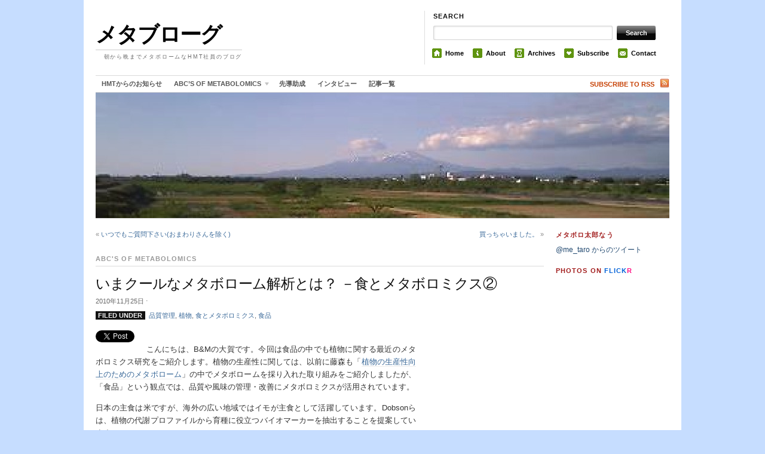

--- FILE ---
content_type: text/html; charset=UTF-8
request_url: https://humanmetabolome.com/metablog/11/2259
body_size: 42096
content:
<!DOCTYPE html PUBLIC "-//W3C//DTD XHTML 1.0 Transitional//EN" "http://www.w3.org/TR/xhtml1/DTD/xhtml1-transitional.dtd">
<html xmlns="http://www.w3.org/1999/xhtml">
<head profile="http://gmpg.org/xfn/11">


<meta http-equiv="Content-Type" content="text/html; charset=UTF-8" />
    
<link rel="stylesheet" href="https://humanmetabolome.com/metablog/wp-content/themes/themorningafter/style.css" type="text/css" media="screen, projection" />
<link rel="alternate" type="application/rss+xml" title="RSS 2.0" href="https://humanmetabolome.com/metablog/feed" />
<link rel="pingback" href="https://humanmetabolome.com/metablog/xmlrpc.php" />
	
<!--[if lt IE 7]>
	<link rel="stylesheet" href="https://humanmetabolome.com/metablog/wp-content/themes/themorningafter/ie.css" type="text/css" media="screen, projection">
<![endif]-->
    
    

		<!-- All in One SEO 4.9.3 - aioseo.com -->
		<title>いまクールなメタボローム解析とは？ －食とメタボロミクス② | メタブローグ</title>
	<meta name="description" content="メタボロミクスが品質や風味の管理・改善に活用されている研究例を紹介" />
	<meta name="robots" content="max-image-preview:large" />
	<meta name="author" content="HMT"/>
	<link rel="canonical" href="https://humanmetabolome.com/metablog/11/2259" />
	<meta name="generator" content="All in One SEO (AIOSEO) 4.9.3" />
		<meta property="og:locale" content="ja_JP" />
		<meta property="og:site_name" content="メタブローグ | 朝から晩までメタボロームなHMT社員のブログ" />
		<meta property="og:type" content="article" />
		<meta property="og:title" content="いまクールなメタボローム解析とは？ －食とメタボロミクス② | メタブローグ" />
		<meta property="og:description" content="メタボロミクスが品質や風味の管理・改善に活用されている研究例を紹介" />
		<meta property="og:url" content="https://humanmetabolome.com/metablog/11/2259" />
		<meta property="article:published_time" content="2010-11-25T01:00:47+00:00" />
		<meta property="article:modified_time" content="2012-06-15T01:04:05+00:00" />
		<meta name="twitter:card" content="summary_large_image" />
		<meta name="twitter:title" content="いまクールなメタボローム解析とは？ －食とメタボロミクス② | メタブローグ" />
		<meta name="twitter:description" content="メタボロミクスが品質や風味の管理・改善に活用されている研究例を紹介" />
		<script type="application/ld+json" class="aioseo-schema">
			{"@context":"https:\/\/schema.org","@graph":[{"@type":"Article","@id":"https:\/\/humanmetabolome.com\/metablog\/11\/2259#article","name":"\u3044\u307e\u30af\u30fc\u30eb\u306a\u30e1\u30bf\u30dc\u30ed\u30fc\u30e0\u89e3\u6790\u3068\u306f\uff1f \uff0d\u98df\u3068\u30e1\u30bf\u30dc\u30ed\u30df\u30af\u30b9\u2461 | \u30e1\u30bf\u30d6\u30ed\u30fc\u30b0","headline":"\u3044\u307e\u30af\u30fc\u30eb\u306a\u30e1\u30bf\u30dc\u30ed\u30fc\u30e0\u89e3\u6790\u3068\u306f\uff1f \uff0d\u98df\u3068\u30e1\u30bf\u30dc\u30ed\u30df\u30af\u30b9\u2461","author":{"@id":"https:\/\/humanmetabolome.com\/metablog\/author\/admin#author"},"publisher":{"@id":"https:\/\/humanmetabolome.com\/metablog\/#organization"},"datePublished":"2010-11-25T10:00:47+09:00","dateModified":"2012-06-15T10:04:05+09:00","inLanguage":"ja","mainEntityOfPage":{"@id":"https:\/\/humanmetabolome.com\/metablog\/11\/2259#webpage"},"isPartOf":{"@id":"https:\/\/humanmetabolome.com\/metablog\/11\/2259#webpage"},"articleSection":"ABC's of Metabolomics, \u98df\u54c1, \u54c1\u8cea\u7ba1\u7406, \u690d\u7269, \u98df\u3068\u30e1\u30bf\u30dc\u30ed\u30df\u30af\u30b9, \u98df\u54c1"},{"@type":"BreadcrumbList","@id":"https:\/\/humanmetabolome.com\/metablog\/11\/2259#breadcrumblist","itemListElement":[{"@type":"ListItem","@id":"https:\/\/humanmetabolome.com\/metablog#listItem","position":1,"name":"\u5bb6","item":"https:\/\/humanmetabolome.com\/metablog","nextItem":{"@type":"ListItem","@id":"https:\/\/humanmetabolome.com\/metablog\/category\/abcs-of-metabolomics#listItem","name":"ABC's of Metabolomics"}},{"@type":"ListItem","@id":"https:\/\/humanmetabolome.com\/metablog\/category\/abcs-of-metabolomics#listItem","position":2,"name":"ABC's of Metabolomics","item":"https:\/\/humanmetabolome.com\/metablog\/category\/abcs-of-metabolomics","nextItem":{"@type":"ListItem","@id":"https:\/\/humanmetabolome.com\/metablog\/category\/abcs-of-metabolomics\/foods#listItem","name":"\u98df\u54c1"},"previousItem":{"@type":"ListItem","@id":"https:\/\/humanmetabolome.com\/metablog#listItem","name":"\u5bb6"}},{"@type":"ListItem","@id":"https:\/\/humanmetabolome.com\/metablog\/category\/abcs-of-metabolomics\/foods#listItem","position":3,"name":"\u98df\u54c1","item":"https:\/\/humanmetabolome.com\/metablog\/category\/abcs-of-metabolomics\/foods","nextItem":{"@type":"ListItem","@id":"https:\/\/humanmetabolome.com\/metablog\/11\/2259#listItem","name":"\u3044\u307e\u30af\u30fc\u30eb\u306a\u30e1\u30bf\u30dc\u30ed\u30fc\u30e0\u89e3\u6790\u3068\u306f\uff1f \uff0d\u98df\u3068\u30e1\u30bf\u30dc\u30ed\u30df\u30af\u30b9\u2461"},"previousItem":{"@type":"ListItem","@id":"https:\/\/humanmetabolome.com\/metablog\/category\/abcs-of-metabolomics#listItem","name":"ABC's of Metabolomics"}},{"@type":"ListItem","@id":"https:\/\/humanmetabolome.com\/metablog\/11\/2259#listItem","position":4,"name":"\u3044\u307e\u30af\u30fc\u30eb\u306a\u30e1\u30bf\u30dc\u30ed\u30fc\u30e0\u89e3\u6790\u3068\u306f\uff1f \uff0d\u98df\u3068\u30e1\u30bf\u30dc\u30ed\u30df\u30af\u30b9\u2461","previousItem":{"@type":"ListItem","@id":"https:\/\/humanmetabolome.com\/metablog\/category\/abcs-of-metabolomics\/foods#listItem","name":"\u98df\u54c1"}}]},{"@type":"Organization","@id":"https:\/\/humanmetabolome.com\/metablog\/#organization","name":"\u30e1\u30bf\u30d6\u30ed\u30fc\u30b0","description":"\u671d\u304b\u3089\u6669\u307e\u3067\u30e1\u30bf\u30dc\u30ed\u30fc\u30e0\u306aHMT\u793e\u54e1\u306e\u30d6\u30ed\u30b0","url":"https:\/\/humanmetabolome.com\/metablog\/"},{"@type":"Person","@id":"https:\/\/humanmetabolome.com\/metablog\/author\/admin#author","url":"https:\/\/humanmetabolome.com\/metablog\/author\/admin","name":"HMT","image":{"@type":"ImageObject","@id":"https:\/\/humanmetabolome.com\/metablog\/11\/2259#authorImage","url":"https:\/\/secure.gravatar.com\/avatar\/5d1fcdfcd098a7dbaad38dcaeebe4d41?s=96&d=mm&r=g","width":96,"height":96,"caption":"HMT"}},{"@type":"WebPage","@id":"https:\/\/humanmetabolome.com\/metablog\/11\/2259#webpage","url":"https:\/\/humanmetabolome.com\/metablog\/11\/2259","name":"\u3044\u307e\u30af\u30fc\u30eb\u306a\u30e1\u30bf\u30dc\u30ed\u30fc\u30e0\u89e3\u6790\u3068\u306f\uff1f \uff0d\u98df\u3068\u30e1\u30bf\u30dc\u30ed\u30df\u30af\u30b9\u2461 | \u30e1\u30bf\u30d6\u30ed\u30fc\u30b0","description":"\u30e1\u30bf\u30dc\u30ed\u30df\u30af\u30b9\u304c\u54c1\u8cea\u3084\u98a8\u5473\u306e\u7ba1\u7406\u30fb\u6539\u5584\u306b\u6d3b\u7528\u3055\u308c\u3066\u3044\u308b\u7814\u7a76\u4f8b\u3092\u7d39\u4ecb","inLanguage":"ja","isPartOf":{"@id":"https:\/\/humanmetabolome.com\/metablog\/#website"},"breadcrumb":{"@id":"https:\/\/humanmetabolome.com\/metablog\/11\/2259#breadcrumblist"},"author":{"@id":"https:\/\/humanmetabolome.com\/metablog\/author\/admin#author"},"creator":{"@id":"https:\/\/humanmetabolome.com\/metablog\/author\/admin#author"},"datePublished":"2010-11-25T10:00:47+09:00","dateModified":"2012-06-15T10:04:05+09:00"},{"@type":"WebSite","@id":"https:\/\/humanmetabolome.com\/metablog\/#website","url":"https:\/\/humanmetabolome.com\/metablog\/","name":"\u30e1\u30bf\u30d6\u30ed\u30fc\u30b0","description":"\u671d\u304b\u3089\u6669\u307e\u3067\u30e1\u30bf\u30dc\u30ed\u30fc\u30e0\u306aHMT\u793e\u54e1\u306e\u30d6\u30ed\u30b0","inLanguage":"ja","publisher":{"@id":"https:\/\/humanmetabolome.com\/metablog\/#organization"}}]}
		</script>
		<!-- All in One SEO -->

<link rel='dns-prefetch' href='//s.w.org' />
<link rel="alternate" type="application/rss+xml" title="メタブローグ &raquo; いまクールなメタボローム解析とは？ －食とメタボロミクス② のコメントのフィード" href="https://humanmetabolome.com/metablog/11/2259/feed" />
<script type="text/javascript">
window._wpemojiSettings = {"baseUrl":"https:\/\/s.w.org\/images\/core\/emoji\/14.0.0\/72x72\/","ext":".png","svgUrl":"https:\/\/s.w.org\/images\/core\/emoji\/14.0.0\/svg\/","svgExt":".svg","source":{"concatemoji":"https:\/\/humanmetabolome.com\/metablog\/wp-includes\/js\/wp-emoji-release.min.js"}};
/*! This file is auto-generated */
!function(e,a,t){var n,r,o,i=a.createElement("canvas"),p=i.getContext&&i.getContext("2d");function s(e,t){var a=String.fromCharCode,e=(p.clearRect(0,0,i.width,i.height),p.fillText(a.apply(this,e),0,0),i.toDataURL());return p.clearRect(0,0,i.width,i.height),p.fillText(a.apply(this,t),0,0),e===i.toDataURL()}function c(e){var t=a.createElement("script");t.src=e,t.defer=t.type="text/javascript",a.getElementsByTagName("head")[0].appendChild(t)}for(o=Array("flag","emoji"),t.supports={everything:!0,everythingExceptFlag:!0},r=0;r<o.length;r++)t.supports[o[r]]=function(e){if(!p||!p.fillText)return!1;switch(p.textBaseline="top",p.font="600 32px Arial",e){case"flag":return s([127987,65039,8205,9895,65039],[127987,65039,8203,9895,65039])?!1:!s([55356,56826,55356,56819],[55356,56826,8203,55356,56819])&&!s([55356,57332,56128,56423,56128,56418,56128,56421,56128,56430,56128,56423,56128,56447],[55356,57332,8203,56128,56423,8203,56128,56418,8203,56128,56421,8203,56128,56430,8203,56128,56423,8203,56128,56447]);case"emoji":return!s([129777,127995,8205,129778,127999],[129777,127995,8203,129778,127999])}return!1}(o[r]),t.supports.everything=t.supports.everything&&t.supports[o[r]],"flag"!==o[r]&&(t.supports.everythingExceptFlag=t.supports.everythingExceptFlag&&t.supports[o[r]]);t.supports.everythingExceptFlag=t.supports.everythingExceptFlag&&!t.supports.flag,t.DOMReady=!1,t.readyCallback=function(){t.DOMReady=!0},t.supports.everything||(n=function(){t.readyCallback()},a.addEventListener?(a.addEventListener("DOMContentLoaded",n,!1),e.addEventListener("load",n,!1)):(e.attachEvent("onload",n),a.attachEvent("onreadystatechange",function(){"complete"===a.readyState&&t.readyCallback()})),(e=t.source||{}).concatemoji?c(e.concatemoji):e.wpemoji&&e.twemoji&&(c(e.twemoji),c(e.wpemoji)))}(window,document,window._wpemojiSettings);
</script>
<style type="text/css">
img.wp-smiley,
img.emoji {
	display: inline !important;
	border: none !important;
	box-shadow: none !important;
	height: 1em !important;
	width: 1em !important;
	margin: 0 0.07em !important;
	vertical-align: -0.1em !important;
	background: none !important;
	padding: 0 !important;
}
</style>
	<link rel='stylesheet' id='wp-block-library-css'  href='https://humanmetabolome.com/metablog/wp-includes/css/dist/block-library/style.min.css' type='text/css' media='all' />
<link rel='stylesheet' id='aioseo/css/src/vue/standalone/blocks/table-of-contents/global.scss-css'  href='https://humanmetabolome.com/metablog/wp-content/plugins/all-in-one-seo-pack/dist/Lite/assets/css/table-of-contents/global.e90f6d47.css' type='text/css' media='all' />
<style id='global-styles-inline-css' type='text/css'>
body{--wp--preset--color--black: #000000;--wp--preset--color--cyan-bluish-gray: #abb8c3;--wp--preset--color--white: #ffffff;--wp--preset--color--pale-pink: #f78da7;--wp--preset--color--vivid-red: #cf2e2e;--wp--preset--color--luminous-vivid-orange: #ff6900;--wp--preset--color--luminous-vivid-amber: #fcb900;--wp--preset--color--light-green-cyan: #7bdcb5;--wp--preset--color--vivid-green-cyan: #00d084;--wp--preset--color--pale-cyan-blue: #8ed1fc;--wp--preset--color--vivid-cyan-blue: #0693e3;--wp--preset--color--vivid-purple: #9b51e0;--wp--preset--gradient--vivid-cyan-blue-to-vivid-purple: linear-gradient(135deg,rgba(6,147,227,1) 0%,rgb(155,81,224) 100%);--wp--preset--gradient--light-green-cyan-to-vivid-green-cyan: linear-gradient(135deg,rgb(122,220,180) 0%,rgb(0,208,130) 100%);--wp--preset--gradient--luminous-vivid-amber-to-luminous-vivid-orange: linear-gradient(135deg,rgba(252,185,0,1) 0%,rgba(255,105,0,1) 100%);--wp--preset--gradient--luminous-vivid-orange-to-vivid-red: linear-gradient(135deg,rgba(255,105,0,1) 0%,rgb(207,46,46) 100%);--wp--preset--gradient--very-light-gray-to-cyan-bluish-gray: linear-gradient(135deg,rgb(238,238,238) 0%,rgb(169,184,195) 100%);--wp--preset--gradient--cool-to-warm-spectrum: linear-gradient(135deg,rgb(74,234,220) 0%,rgb(151,120,209) 20%,rgb(207,42,186) 40%,rgb(238,44,130) 60%,rgb(251,105,98) 80%,rgb(254,248,76) 100%);--wp--preset--gradient--blush-light-purple: linear-gradient(135deg,rgb(255,206,236) 0%,rgb(152,150,240) 100%);--wp--preset--gradient--blush-bordeaux: linear-gradient(135deg,rgb(254,205,165) 0%,rgb(254,45,45) 50%,rgb(107,0,62) 100%);--wp--preset--gradient--luminous-dusk: linear-gradient(135deg,rgb(255,203,112) 0%,rgb(199,81,192) 50%,rgb(65,88,208) 100%);--wp--preset--gradient--pale-ocean: linear-gradient(135deg,rgb(255,245,203) 0%,rgb(182,227,212) 50%,rgb(51,167,181) 100%);--wp--preset--gradient--electric-grass: linear-gradient(135deg,rgb(202,248,128) 0%,rgb(113,206,126) 100%);--wp--preset--gradient--midnight: linear-gradient(135deg,rgb(2,3,129) 0%,rgb(40,116,252) 100%);--wp--preset--duotone--dark-grayscale: url('#wp-duotone-dark-grayscale');--wp--preset--duotone--grayscale: url('#wp-duotone-grayscale');--wp--preset--duotone--purple-yellow: url('#wp-duotone-purple-yellow');--wp--preset--duotone--blue-red: url('#wp-duotone-blue-red');--wp--preset--duotone--midnight: url('#wp-duotone-midnight');--wp--preset--duotone--magenta-yellow: url('#wp-duotone-magenta-yellow');--wp--preset--duotone--purple-green: url('#wp-duotone-purple-green');--wp--preset--duotone--blue-orange: url('#wp-duotone-blue-orange');--wp--preset--font-size--small: 13px;--wp--preset--font-size--medium: 20px;--wp--preset--font-size--large: 36px;--wp--preset--font-size--x-large: 42px;}.has-black-color{color: var(--wp--preset--color--black) !important;}.has-cyan-bluish-gray-color{color: var(--wp--preset--color--cyan-bluish-gray) !important;}.has-white-color{color: var(--wp--preset--color--white) !important;}.has-pale-pink-color{color: var(--wp--preset--color--pale-pink) !important;}.has-vivid-red-color{color: var(--wp--preset--color--vivid-red) !important;}.has-luminous-vivid-orange-color{color: var(--wp--preset--color--luminous-vivid-orange) !important;}.has-luminous-vivid-amber-color{color: var(--wp--preset--color--luminous-vivid-amber) !important;}.has-light-green-cyan-color{color: var(--wp--preset--color--light-green-cyan) !important;}.has-vivid-green-cyan-color{color: var(--wp--preset--color--vivid-green-cyan) !important;}.has-pale-cyan-blue-color{color: var(--wp--preset--color--pale-cyan-blue) !important;}.has-vivid-cyan-blue-color{color: var(--wp--preset--color--vivid-cyan-blue) !important;}.has-vivid-purple-color{color: var(--wp--preset--color--vivid-purple) !important;}.has-black-background-color{background-color: var(--wp--preset--color--black) !important;}.has-cyan-bluish-gray-background-color{background-color: var(--wp--preset--color--cyan-bluish-gray) !important;}.has-white-background-color{background-color: var(--wp--preset--color--white) !important;}.has-pale-pink-background-color{background-color: var(--wp--preset--color--pale-pink) !important;}.has-vivid-red-background-color{background-color: var(--wp--preset--color--vivid-red) !important;}.has-luminous-vivid-orange-background-color{background-color: var(--wp--preset--color--luminous-vivid-orange) !important;}.has-luminous-vivid-amber-background-color{background-color: var(--wp--preset--color--luminous-vivid-amber) !important;}.has-light-green-cyan-background-color{background-color: var(--wp--preset--color--light-green-cyan) !important;}.has-vivid-green-cyan-background-color{background-color: var(--wp--preset--color--vivid-green-cyan) !important;}.has-pale-cyan-blue-background-color{background-color: var(--wp--preset--color--pale-cyan-blue) !important;}.has-vivid-cyan-blue-background-color{background-color: var(--wp--preset--color--vivid-cyan-blue) !important;}.has-vivid-purple-background-color{background-color: var(--wp--preset--color--vivid-purple) !important;}.has-black-border-color{border-color: var(--wp--preset--color--black) !important;}.has-cyan-bluish-gray-border-color{border-color: var(--wp--preset--color--cyan-bluish-gray) !important;}.has-white-border-color{border-color: var(--wp--preset--color--white) !important;}.has-pale-pink-border-color{border-color: var(--wp--preset--color--pale-pink) !important;}.has-vivid-red-border-color{border-color: var(--wp--preset--color--vivid-red) !important;}.has-luminous-vivid-orange-border-color{border-color: var(--wp--preset--color--luminous-vivid-orange) !important;}.has-luminous-vivid-amber-border-color{border-color: var(--wp--preset--color--luminous-vivid-amber) !important;}.has-light-green-cyan-border-color{border-color: var(--wp--preset--color--light-green-cyan) !important;}.has-vivid-green-cyan-border-color{border-color: var(--wp--preset--color--vivid-green-cyan) !important;}.has-pale-cyan-blue-border-color{border-color: var(--wp--preset--color--pale-cyan-blue) !important;}.has-vivid-cyan-blue-border-color{border-color: var(--wp--preset--color--vivid-cyan-blue) !important;}.has-vivid-purple-border-color{border-color: var(--wp--preset--color--vivid-purple) !important;}.has-vivid-cyan-blue-to-vivid-purple-gradient-background{background: var(--wp--preset--gradient--vivid-cyan-blue-to-vivid-purple) !important;}.has-light-green-cyan-to-vivid-green-cyan-gradient-background{background: var(--wp--preset--gradient--light-green-cyan-to-vivid-green-cyan) !important;}.has-luminous-vivid-amber-to-luminous-vivid-orange-gradient-background{background: var(--wp--preset--gradient--luminous-vivid-amber-to-luminous-vivid-orange) !important;}.has-luminous-vivid-orange-to-vivid-red-gradient-background{background: var(--wp--preset--gradient--luminous-vivid-orange-to-vivid-red) !important;}.has-very-light-gray-to-cyan-bluish-gray-gradient-background{background: var(--wp--preset--gradient--very-light-gray-to-cyan-bluish-gray) !important;}.has-cool-to-warm-spectrum-gradient-background{background: var(--wp--preset--gradient--cool-to-warm-spectrum) !important;}.has-blush-light-purple-gradient-background{background: var(--wp--preset--gradient--blush-light-purple) !important;}.has-blush-bordeaux-gradient-background{background: var(--wp--preset--gradient--blush-bordeaux) !important;}.has-luminous-dusk-gradient-background{background: var(--wp--preset--gradient--luminous-dusk) !important;}.has-pale-ocean-gradient-background{background: var(--wp--preset--gradient--pale-ocean) !important;}.has-electric-grass-gradient-background{background: var(--wp--preset--gradient--electric-grass) !important;}.has-midnight-gradient-background{background: var(--wp--preset--gradient--midnight) !important;}.has-small-font-size{font-size: var(--wp--preset--font-size--small) !important;}.has-medium-font-size{font-size: var(--wp--preset--font-size--medium) !important;}.has-large-font-size{font-size: var(--wp--preset--font-size--large) !important;}.has-x-large-font-size{font-size: var(--wp--preset--font-size--x-large) !important;}
</style>
<script type='text/javascript' src='https://humanmetabolome.com/metablog/wp-includes/js/jquery/jquery.min.js' id='jquery-core-js'></script>
<script type='text/javascript' src='https://humanmetabolome.com/metablog/wp-includes/js/jquery/jquery-migrate.min.js' id='jquery-migrate-js'></script>
<script type='text/javascript' src='https://humanmetabolome.com/metablog/wp-content/themes/themorningafter/includes/js/superfish.js' id='superfish-js'></script>
<script type='text/javascript' src='https://humanmetabolome.com/metablog/wp-content/themes/themorningafter/includes/js/woo_tabs.js' id='wootabs-js'></script>
<script type='text/javascript' src='https://humanmetabolome.com/metablog/wp-content/themes/themorningafter/includes/js/general.js' id='general-js'></script>
<link rel="https://api.w.org/" href="https://humanmetabolome.com/metablog/wp-json/" /><link rel="alternate" type="application/json" href="https://humanmetabolome.com/metablog/wp-json/wp/v2/posts/2259" /><link rel="EditURI" type="application/rsd+xml" title="RSD" href="https://humanmetabolome.com/metablog/xmlrpc.php?rsd" />
<link rel="wlwmanifest" type="application/wlwmanifest+xml" href="https://humanmetabolome.com/metablog/wp-includes/wlwmanifest.xml" /> 
<link rel='shortlink' href='https://humanmetabolome.com/metablog/?p=2259' />
<link rel="alternate" type="application/json+oembed" href="https://humanmetabolome.com/metablog/wp-json/oembed/1.0/embed?url=https%3A%2F%2Fhumanmetabolome.com%2Fmetablog%2F11%2F2259" />
<link rel="alternate" type="text/xml+oembed" href="https://humanmetabolome.com/metablog/wp-json/oembed/1.0/embed?url=https%3A%2F%2Fhumanmetabolome.com%2Fmetablog%2F11%2F2259&#038;format=xml" />

<!-- Alt Stylesheet -->
<link href="https://humanmetabolome.com/metablog/wp-content/themes/themorningafter/styles/default.css" rel="stylesheet" type="text/css" />

<!-- Custom Favicon -->
<link rel="shortcut icon" href="https://humanmetabolome.com/jp/hmtcom/wp-content/uploads/2012/02/hmt_favicon.gif"/>
<!-- Options Panel Custom CSS -->
<style type="text/css">
#logo img { display:none; } .site-title { display:block !important; }
.site-description { display:block !important; }
</style>


<!-- Woo Shortcodes CSS -->
<link href="https://humanmetabolome.com/metablog/wp-content/themes/themorningafter/functions/css/shortcodes.css" rel="stylesheet" type="text/css" />

<!-- Custom Stylesheet -->
<link href="https://humanmetabolome.com/metablog/wp-content/themes/themorningafter/custom.css" rel="stylesheet" type="text/css" />

<!-- Theme version -->
<meta name="generator" content="The Morning After 3.4.0" />
<meta name="generator" content="WooFramework 6.2.9" />

<!--[if IE 6]>
<script type="text/javascript" src="https://humanmetabolome.com/metablog/wp-content/themes/themorningafter/includes/js/pngfix.js"></script>
<script type="text/javascript" src="https://humanmetabolome.com/metablog/wp-content/themes/themorningafter/includes/js/menu.js"></script>
<![endif]-->	

<style type="text/css" id="custom-background-css">
body.custom-background { background-color: #c6ddff; }
</style>
	
<!-- Google tag (gtag.js) -->
<script async src="https://www.googletagmanager.com/gtag/js?id=G-ME45672WX2"></script>
<script>
  window.dataLayer = window.dataLayer || [];
  function gtag(){dataLayer.push(arguments);}
  gtag('js', new Date());

  gtag('config', 'G-ME45672WX2');
  gtag('config', 'UA-1908376-1');
</script>

</head>

<body class="post-template-default single single-post postid-2259 single-format-standard custom-background unknown alt-style-default">

    <div class="container">
    
        <div id="header" class="column span-14">
        
            <div id="logo" class="column first">

                
        	        	<div class="title">
        	            	<span class="site-title"><a href="https://humanmetabolome.com/metablog/">メタブローグ</a></span>
        	            	<div class="site-description desc">朝から晩までメタボロームなHMT社員のブログ</div>
			</div>
			 
                    
            </div>
            
            <div id="search_menu" class="column span-6 border_left last push-0">
            
                <div id="search" class="column first">
                    <h3 class="mast4">Search</h3>
                    
                    <div id="search-form">                  
                        <form method="get" id="searchform" action="https://humanmetabolome.com/metablog/">
                            
						<div><label for="s" class="none">Search for:</label>
						<input type="text" name="s" id="s" class="search_input" value="" />
						
						<label for="searchsubmit" class="none">Go</label>
						<input type="submit" id="searchsubmit" class="submit_input" value="Search" /></div>
                            
                        </form>
                    </div>
                </div>
                
				<ul id="menu">
				
					<li><span class="home"><a href="http://humanmetabolome.com/metablog/">Home</a></span></li>
<li><span class="about"><a href="http://humanmetabolome.com/">About</a></span></li>
<li><span class="archives"><a href="http://humanmetabolome.com/metablog/archives">Archives</a></span></li>
<li><span class="subscribe"><a href="http://humanmetabolome.com/subscribe">Subscribe</a></span></li>
<li><span class="contact"><a href="http://humanmetabolome.com/contact">Contact</a></span></li>
				
				</ul>
            
            </div>
        
        </div>
        <div class="clear"></div>
       
					<div id="navigation" class="col-full">
				<ul id="main-nav" class="nav fl"><li id="menu-item-2732" class="menu-item menu-item-type-taxonomy menu-item-object-category menu-item-2732"><a href="https://humanmetabolome.com/metablog/category/information">HMTからのお知らせ</a></li>
<li id="menu-item-2733" class="menu-item menu-item-type-taxonomy menu-item-object-category current-post-ancestor current-menu-parent current-post-parent menu-item-has-children menu-item-2733"><a href="https://humanmetabolome.com/metablog/category/abcs-of-metabolomics">ABC&#8217;s of Metabolomics</a>
<ul class="sub-menu">
	<li id="menu-item-2967" class="menu-item menu-item-type-taxonomy menu-item-object-category menu-item-2967"><a href="https://humanmetabolome.com/metablog/category/abcs-of-metabolomics/medical">医薬学</a></li>
	<li id="menu-item-2966" class="menu-item menu-item-type-taxonomy menu-item-object-category current-post-ancestor current-menu-parent current-post-parent menu-item-2966"><a href="https://humanmetabolome.com/metablog/category/abcs-of-metabolomics/foods">食品</a></li>
	<li id="menu-item-3234" class="menu-item menu-item-type-taxonomy menu-item-object-category menu-item-3234"><a href="https://humanmetabolome.com/metablog/category/abcs-of-metabolomics/stats">統計</a></li>
	<li id="menu-item-3249" class="menu-item menu-item-type-taxonomy menu-item-object-category menu-item-3249"><a href="https://humanmetabolome.com/metablog/category/abcs-of-metabolomics/cat-plants">植物</a></li>
	<li id="menu-item-3005" class="menu-item menu-item-type-taxonomy menu-item-object-category menu-item-3005"><a href="https://humanmetabolome.com/metablog/category/abcs-of-metabolomics/metcontrol">代謝制御</a></li>
	<li id="menu-item-2965" class="menu-item menu-item-type-taxonomy menu-item-object-category menu-item-2965"><a href="https://humanmetabolome.com/metablog/category/abcs-of-metabolomics/overseas">海外の話題</a></li>
</ul>
</li>
<li id="menu-item-2734" class="menu-item menu-item-type-taxonomy menu-item-object-category menu-item-2734"><a href="https://humanmetabolome.com/metablog/category/grant">先導助成</a></li>
<li id="menu-item-2735" class="menu-item menu-item-type-taxonomy menu-item-object-category menu-item-2735"><a href="https://humanmetabolome.com/metablog/category/researcher-interview">インタビュー</a></li>
<li id="menu-item-3007" class="menu-item menu-item-type-post_type menu-item-object-page menu-item-3007"><a href="https://humanmetabolome.com/metablog/archives">記事一覧</a></li>
</ul>				<ul class="rss fr">
        			        			<li class="sub-rss"><a href="https://humanmetabolome.com/metablog/feed">Subscribe to RSS</a></li>
        		</ul>

			</div><!-- /#navigation -->
		
<div id="topbanner" class="column span-14" style="background-image:url(https://humanmetabolome.com/metablog/wp-content/uploads/2012/06/cropped-20100601.jpg)">
	
					
		</div>        <div id="post_content" class="column span-14 post-2259 post type-post status-publish format-standard hentry category-abcs-of-metabolomics category-foods tag-144 tag-plants tag-foods-met tag-foods">
        
        	
                
        	<div class="column span-11 first">
 <!--前後の記事へのリンク-->
                        <span class="post-previous"><p class="previousnext">&laquo; <a href="https://humanmetabolome.com/metablog/11/2252" rel="prev">いつでもご質問下さい(おまわりさんを除く)</a></p></span>
                        <span class="post-next"><p class="previousnext"><a href="https://humanmetabolome.com/metablog/11/2270" rel="next">買っちゃいました。</a> &raquo; </p></span>
            		<div class="clear"></div>
<!--end of 前後の記事へのリンク-->
        		<h2 class="post_cat">ABC's of Metabolomics</h2>
        		
            	<h2 class="post_name" id="post-2259">いまクールなメタボローム解析とは？ －食とメタボロミクス②</h2>
            	
				            	<a title="いまクールなメタボローム解析とは？ －食とメタボロミクス②" href="http://humanmetabolome.com/metablog/wp-content/uploads/2010/11/20101124.jpg" rel="lightbox"><img src="https://humanmetabolome.com/metablog/wp-content/themes/themorningafter/functions/thumb.php?src=metablog/wp-content/uploads/2010/11/20101124.jpg&#038;w=200&#038;h=200&#038;zc=1&#038;q=90" alt="" class="woo-image thumbnail alignright"  width="200"  height="200"  /></a>            	<div class="post_meta">
            		<!--By <a href="https://humanmetabolome.com/metablog/author/admin" title="HMT の投稿" rel="author">HMT</a> <span class="dot">&sdot;</span>--> 2010年11月25日 <span class="dot">&sdot;</span>  <a href="#comments"></a>
            	</div>

				<div class="post_meta">
            		<span class="filedunder"><strong>Filed Under</strong></span> &nbsp;<a href="https://humanmetabolome.com/metablog/tag/%e5%93%81%e8%b3%aa%e7%ae%a1%e7%90%86" rel="tag">品質管理</a>, <a href="https://humanmetabolome.com/metablog/tag/plants" rel="tag">植物</a>, <a href="https://humanmetabolome.com/metablog/tag/foods-met" rel="tag">食とメタボロミクス</a>, <a href="https://humanmetabolome.com/metablog/tag/foods" rel="tag">食品</a>
            	</div>
         	
				<div class="post_text">
<p><div class="woo-sc-twitter left"><a href="http://twitter.com/share" class="twitter-share-button">Tweet</a><script type="text/javascript" src="https://platform.twitter.com/widgets.js"></script></div><div class="woo-fbshare left"><div class="fb-share-button" data-href="https://humanmetabolome.com/metablog/11/2259" data-width="100" data-type="button"></div></div><script src="https://apis.google.com/js/plusone.js" type="text/javascript">
</script>
<script type="text/javascript">gapi.plusone.go();</script>
<div class="shortcode-google-plusone"><div class="g-plusone"  data-annotation="none"></div></div><!--/.shortcode-google-plusone-->

</p><br />
            		<p>こんにちは、B&#038;Mの大賀です。今回は食品の中でも植物に関する最近のメタボロミクス研究をご紹介します。植物の生産性に関しては、以前に藤森も「<a href="http://humanmetabolome.com/metablog/?p=1786">植物の生産性向上のためのメタボローム</a>」の中でメタボロームを採り入れた取り組みをご紹介しましたが、「食品」という観点では、品質や風味の管理・改善にメタボロミクスが活用されています。</p>
<p>日本の主食は米ですが、海外の広い地域ではイモが主食として活躍しています。Dobsonらは、植物の代謝プロファイルから育種に役立つバイオマーカーを抽出することを提案しています。<br />
<span id="more-2259"></span><br />
具体的な例としては、作年・産地が異なるジャガイモ塊茎にできた黒塊の様相を反映する代謝プロファイルを取得し、その結果からより品質の良い塊茎が得られるような育種を試みています。実際に株を確立することは今後の課題ですが、予想モデルは精度良くできています。</p>
<p>ジャガイモに関しては、Steinfathらも、異なる遺伝型を反映するプロファイリングを試みています。こちらの研究では、複数の遺伝型における代謝分子同士の相関関係を調べたところ、一部のアミノ酸や糖が大きく寄与していたそうです。</p>
<p>一方、Zhangらはイチゴの成熟過程における代謝プロファイルの変化を報告しています。白い果実が赤く熟するまでの期間に貯蓄量が変化する代謝分子を調べたところ、全体的な増加があったうち、特に糖類や赤色の素となる色素類が顕著に増加していました。果物の見た目や風味にはフラボノイドを含めた二次代謝物が大きく寄与していますが、McDougallらは漿果(ベリー)に含まれるそれら成分の測定法を報告しています。小さい頃、毎年春の短い時期で果実の色も味もガラリと変わるのが不思議でしたが、この歳になってメタボロームプロファイルの変化という形で目にすると、改めてよく出来たシステムだなぁ、と感心します。</p>
<p>また、身近なところでは日本茶の品質評価にもメタボロミクスの活用が試みられています。Jumteeらは、専門家による官能試験の結果と代謝プロファイルの比較を行い、メタボロミクスが人の感性を再現できるか、という課題に挑戦しています。GC-MSとGC-FDIで測定できる成分を対象にした試験ですが、メタボロームデータによる予想は、実際の官能試験結果とよく一致していました。</p>
<p>食品という観点では、生育や耐性の様なはっきりした指標ではなく、味や見た目といった「ファジー」な評価が重要視されるケースがあります。そのような場合は、特定の成分に着目するより、オミクスで全体的なプロファイルを観た方が「人間の感覚」に近づけるのではないでしょうか。</p>
<div class="woo-sc-box  normal   ">
[1] [meta func=&#8221;plain&#8221; name=&#8221;title1_post&#8221; alt=&#8221;&#8221;]<br />
<em>[meta func=&#8221;plain&#8221; name=&#8221;journal1_post&#8221; alt=&#8221;&#8221;]</em> <strong>[meta func=&#8221;plain&#8221; name=&#8221;volume1_post&#8221; alt=&#8221;&#8221;]</strong> [meta func=&#8221;plain&#8221; name=&#8221;page1_post&#8221; alt=&#8221;&#8221;], [meta func=&#8221;plain&#8221; name=&#8221;year1_post&#8221; alt=&#8221;&#8221;]<br />
&#8810;[meta func=&#8221;url&#8221; name=&#8221;pmid1_post&#8221; alt=&#8221;PubMed&#8221;]&#8811;</p>
<p>[2] [meta func=&#8221;plain&#8221; name=&#8221;author2_post&#8221; alt=&#8221;&#8221;]<br />
[meta func=&#8221;plain&#8221; name=&#8221;title2_post&#8221; alt=&#8221;&#8221;]<br />
<em>[meta func=&#8221;plain&#8221; name=&#8221;journal2_post&#8221; alt=&#8221;&#8221;]</em> <strong>[meta func=&#8221;plain&#8221; name=&#8221;volume2_post&#8221; alt=&#8221;&#8221;]</strong> [meta func=&#8221;plain&#8221; name=&#8221;page2_post&#8221; alt=&#8221;&#8221;], [meta func=&#8221;plain&#8221; name=&#8221;year2_post&#8221; alt=&#8221;&#8221;]<br />
&#8810;[meta func=&#8221;url&#8221; name=&#8221;pmid2_post&#8221; alt=&#8221;PubMed&#8221;]&#8811;</p>
<p>[3] [meta func=&#8221;plain&#8221; name=&#8221;title5_post&#8221; alt=&#8221;&#8221;]<br />
<em>[meta func=&#8221;plain&#8221; name=&#8221;journal5_post&#8221; alt=&#8221;&#8221;]</em> <strong>[meta func=&#8221;plain&#8221; name=&#8221;volume5_post&#8221; alt=&#8221;&#8221;]</strong> [meta func=&#8221;plain&#8221; name=&#8221;page5_post&#8221; alt=&#8221;&#8221;], [meta func=&#8221;plain&#8221; name=&#8221;year5_post&#8221; alt=&#8221;&#8221;]<br />
&#8810;[meta func=&#8221;url&#8221; name=&#8221;pmid5_post&#8221; alt=&#8221;PubMed&#8221;]&#8811;</p>
<p>[4] [meta func=&#8221;plain&#8221; name=&#8221;title3_post&#8221; alt=&#8221;&#8221;]<br />
<em>[meta func=&#8221;plain&#8221; name=&#8221;journal3_post&#8221; alt=&#8221;&#8221;]</em> <strong>[meta func=&#8221;plain&#8221; name=&#8221;volume3_post&#8221; alt=&#8221;&#8221;]</strong> [meta func=&#8221;plain&#8221; name=&#8221;page3_post&#8221; alt=&#8221;&#8221;], [meta func=&#8221;plain&#8221; name=&#8221;year3_post&#8221; alt=&#8221;&#8221;]<br />
&#8810;[meta func=&#8221;url&#8221; name=&#8221;pmid3_post&#8221; alt=&#8221;PubMed&#8221;]&#8811;</p>
<p>[5] [meta func=&#8221;plain&#8221; name=&#8221;title4_post&#8221; alt=&#8221;&#8221;]<br />
<em>[meta func=&#8221;plain&#8221; name=&#8221;journal4_post&#8221; alt=&#8221;&#8221;]</em> <strong>[meta func=&#8221;plain&#8221; name=&#8221;volume4_post&#8221; alt=&#8221;&#8221;]</strong> [meta func=&#8221;plain&#8221; name=&#8221;page4_post&#8221; alt=&#8221;&#8221;], [meta func=&#8221;plain&#8221; name=&#8221;year4_post&#8221; alt=&#8221;&#8221;]<br />
&#8810;[meta func=&#8221;url&#8221; name=&#8221;pmid4_post&#8221; alt=&#8221;PubMed&#8221;]&#8811;<br />
</div>
					<div class="clear"></div>
<p><div class="woo-sc-twitter left"><a href="http://twitter.com/share" class="twitter-share-button">Tweet</a><script type="text/javascript" src="https://platform.twitter.com/widgets.js"></script></div><div class="woo-fbshare left"><div class="fb-share-button" data-href="https://humanmetabolome.com/metablog/11/2259" data-width="100" data-type="button"></div></div><script src="https://apis.google.com/js/plusone.js" type="text/javascript">
</script>
<script type="text/javascript">gapi.plusone.go();</script>
<div class="shortcode-google-plusone"><div class="g-plusone"  data-annotation="none"></div></div><!--/.shortcode-google-plusone-->

</p>
<div class="clear"></div>
<div class="relate"><h5>関連記事</h5>
<div class="woo-sc-related-posts">
<ul>
<li class="post-id-5259">

<a href="https://humanmetabolome.com/metablog/04/5259" title="社長ブログ：中国メタボロミクスの幕開" class="related-title"><span>社長ブログ：中国メタボロミクスの幕開</span></a>
</li>
<li class="post-id-5237">

<a href="https://humanmetabolome.com/metablog/04/5237" title="韓国メタボロミクス学会" class="related-title"><span>韓国メタボロミクス学会</span></a>
</li>
<li class="post-id-5229">

<a href="https://humanmetabolome.com/metablog/01/5229" title="社長ブログ：健康博覧会２０１９に参加して" class="related-title"><span>社長ブログ：健康博覧会２０１９に参加して</span></a>
</li>
<li class="post-id-5019">

<a href="https://humanmetabolome.com/metablog/05/5019" title="グランド・キャニオン・ナンコウィープ ・トレッキング" class="related-title"><span>グランド・キャニオン・ナンコウィープ ・トレッキング</span></a>
</li>
<li class="post-id-4939">

<a href="https://humanmetabolome.com/metablog/12/4939" title="食品機能性と腸内細菌制御による予防・治療へセミナー 開催しました。" class="related-title"><span>食品機能性と腸内細菌制御による予防・治療へセミナー 開催しました。</span></a>
</li>
</ul>
<div class="fix"></div><!--/.fix-->
</div><!--/.woo-sc-related-posts--></div>
						

				</div>
<!--前後の記事へのリンク-->
                        <span class="post-previous"><p class="previousnext">&laquo; <a href="https://humanmetabolome.com/metablog/11/2252" rel="prev">いつでもご質問下さい(おまわりさんを除く)</a></p></span>
                        <span class="post-next"><p class="previousnext"><a href="https://humanmetabolome.com/metablog/11/2270" rel="next">買っちゃいました。</a> &raquo; </p></span>
            		<div class="clear"></div>
<!--end of 前後の記事へのリンク-->



				            </div>
            
            
        <div class="column span-3 last">						              
	
<!-- Start - HTML Javascript Adder plugin v3.7 -->
<div id="html_javascript_adder-2" class="widget widget_html_javascript_adder"><h3 class="mast">メタボロ太郎なう</h3>
<div class="hjawidget textwidget">
<a class="twitter-timeline" href="https://twitter.com/me_taro" data-widget-id="354469281922154497">@me_taro からのツイート</a>
<script>!function(d,s,id){var js,fjs=d.getElementsByTagName(s)[0],p=/^http:/.test(d.location)?'http':'https';if(!d.getElementById(id)){js=d.createElement(s);js.id=id;js.src=p+"://platform.twitter.com/widgets.js";fjs.parentNode.insertBefore(js,fjs);}}(document,"script","twitter-wjs");</script>
</div>
</div><!-- End - HTML Javascript Adder plugin v3.7 -->

<!-- Start - HTML Javascript Adder plugin v3.7 -->
<div id="html_javascript_adder-3" class="widget widget_html_javascript_adder">
<div class="hjawidget textwidget">
<div id="woo_flickr-2" class="widget widget_woo_flickr"><h3 class="mast">		Photos on <span>flick<span>r</span></span>        </h3>            
        <div class="wrap">
            <div class="fix"></div>
            <script type="text/javascript" src="https://www.flickr.com/badge_code_v2.gne?count=6&amp;display=random&amp;&amp;layout=x&amp;source=user&amp;user=78675619@N03&amp;size=s"></script>        
            <div class="fix"></div>
        </div>

	   </div>
            
</div>
</div><!-- End - HTML Javascript Adder plugin v3.7 -->
</div>     
        
        </div>
                
        <div id="footer" class="column span-14">
	
		<div id="copyright" class="column span-7 first">
		<p>© 2012 Human Metabolome Technologies, Inc.</p>		</div>
		
		<div id="credit" class="column span-7 last">
        <p>See the future in METABOLOMICS through our CE-MS</p>		</div>
		
	</div>
   </div>
        
<div id="fb-root"></div>
<script>(function(d, s, id) {
  var js, fjs = d.getElementsByTagName(s)[0];
  if (d.getElementById(id)) return;
  js = d.createElement(s); js.id = id;
  js.src = "//connect.facebook.net/en_GB/all.js#xfbml=1&appId=307306569286690";
  fjs.parentNode.insertBefore(js, fjs);
}(document, 'script', 'facebook-jssdk'));</script>
<script type='text/javascript' src='https://humanmetabolome.com/metablog/wp-includes/js/comment-reply.min.js' id='comment-reply-js'></script>
</body>
</html>

--- FILE ---
content_type: text/html; charset=utf-8
request_url: https://accounts.google.com/o/oauth2/postmessageRelay?parent=https%3A%2F%2Fhumanmetabolome.com&jsh=m%3B%2F_%2Fscs%2Fabc-static%2F_%2Fjs%2Fk%3Dgapi.lb.en.2kN9-TZiXrM.O%2Fd%3D1%2Frs%3DAHpOoo_B4hu0FeWRuWHfxnZ3V0WubwN7Qw%2Fm%3D__features__
body_size: 161
content:
<!DOCTYPE html><html><head><title></title><meta http-equiv="content-type" content="text/html; charset=utf-8"><meta http-equiv="X-UA-Compatible" content="IE=edge"><meta name="viewport" content="width=device-width, initial-scale=1, minimum-scale=1, maximum-scale=1, user-scalable=0"><script src='https://ssl.gstatic.com/accounts/o/2580342461-postmessagerelay.js' nonce="tKb52t4WBVb_xxQRmmjlAw"></script></head><body><script type="text/javascript" src="https://apis.google.com/js/rpc:shindig_random.js?onload=init" nonce="tKb52t4WBVb_xxQRmmjlAw"></script></body></html>

--- FILE ---
content_type: text/css
request_url: https://humanmetabolome.com/metablog/wp-content/themes/themorningafter/style.css
body_size: 25994
content:
/*  
Theme Name: The Morning After
Theme URI: http://www.woothemes.com
Version: 3.4.0
Description: Designed by <a href="http://www.woothemes.com">WooThemes</a>.
Author: WooThemes
Author URI: http://www.woothemes.com

	Copyright: (c) 2009 WooThemes.
	License: GNU General Public License v2.0
	License URI: http://www.gnu.org/licenses/gpl-2.0.html

*/



/* Import stylesheets and hide from IE/Mac \*/
@import "includes/compressed.css";
/* End import/hide */

/* Start The Morning After stylesheet
-------------------------------------------------------------- */
body { background: #ebeff2; }
a { color: #000; text-decoration: none;}
h2 { font-weight: normal; }
.container { padding: 0px 20px 20px; background: #fff}

/* Header styles
-------------------------------------------------------------- */
#header { padding: 1.5em 0 0 0; height: 108px;  }
#header #logo { height: 90px; }
#header #logo .title { padding: 0.5em 0 0 0; font: 700 3em arial, sans-serif; letter-spacing: -.050em; line-height: 1.2em; color: #000; }
#header #logo .title .site-title { font-size:1em; font-family: Helvetica,Arial,"Lucida Grande",Verdana,sans-serif;}
#header #logo .title .desc { text-align: right; margin: 0.4em 0 0 0; font: 400 0.25em arial, sans-serif; text-transform: uppercase; color: #666; letter-spacing: 0.2em; padding: 0.6em 0 0 1.5em; border-top: 1px solid #ccc;  }
#header #logo .title a { text-decoration: none; color: #000; }
#header #logo .title a:hover { color: #fff; background: #000; }
#header #logo a.sitelogo { display: block; width: 400px; height: 90px; background: url(images/bg/sitelogo.png) no-repeat; }

/* Search and navigation
-------------------------------------------------------------- */

#header #search_menu { height: 90px; }
#header #search_menu #search { padding: 0 0 0 5px; }
#menu { width: 400px; float: right; margin: 10px 0 0 2px; list-style: none; font-weight: bold; font-family: Helvetica, Arial; }
#menu li { float: left; padding: 2px 0 3px 3px; margin: 1px 12px 0 0; line-height: 1.6em; font-size: 0.9em; }
#menu li a { padding: 0; text-decoration: none; color: #000; }
#menu li a:hover { padding: 0; text-decoration: underline; }
#menu li span { display: block; float: left; padding: 0 0px 0 22px; }
#menu li span.home { background: url(images/bg/home.gif) no-repeat; }
#menu li span.about { background: url(images/bg/info.gif) no-repeat; }
#menu li span.archives { background: url(images/bg/hourglass.gif) no-repeat; }
#menu li span.subscribe { background: url(images/bg/favourite.gif) no-repeat; }
#menu li span.contact { background: url(images/bg/mail.gif) no-repeat; }

/* Top banner with rotating images
-------------------------------------------------------------- */

#topbanner { height: 70px; border: solid #dadada; border-width: 1px 0 }
#topbanner_arch { height: 70px; border: solid #dadada; border-width: 1px 0 }
#topbanner_single { height: 70px; border-bottom: solid #dadada; border-width: 1px 0 }
#topbanner .pagetitle, #topbanner_arch .pagetitle, #topbanner_single .pagetitle { float: left; background: #fff; color: #000; font: 700 2em arial, sans-serif; text-transform: lowercase; letter-spacing: -0.036em; padding: 1px 5px 1px 0; margin: 20px 0 0 0; }

/* Home page columns
-------------------------------------------------------------- */

#home_content { margin: 1.5em 0; }

/* latest post */

#latest_post { padding: 0 0 1.5em 0; }
#latest_post_image img { margin: 0 0 0.2em 0; }
.latest_post_meta { font-size: 1em; line-height: 1.6em; }
.latest_post_meta a { font-weight: bold; }
.latest_post_meta a:hover { text-decoration: underline; }
.latest_read_on { padding: 0 20px 1px 20px; background: url(images/bg/readon.png) no-repeat top left; }
.latest_comments { padding: 0 20px 1px 20px; background: url(images/bg/comment.png) no-repeat top left; }
.latest_category { padding: 0 20px 1px 20px; background: url(images/bg/category.png) no-repeat top left; }

/* featured post */

#home_featured { background: #f2f2f2 url(images/bg/dot.png) repeat-x bottom left; margin: 0 0 1.1em 0; float: left; width: 100%; }
.feat_content { padding: 0 0.7em 0.4em 0.7em; }
.feat_content img { float: left; padding: 0; margin: 0.2em 1em 1em 0; border: 1px solid #999; }
.feat_title { font: 700 12px georgia, serif; padding: 0 0 0.3em 0; }
.feat_title a { color: #224970; }
.feat_title a:hover { color: #000; }

/* asides */

ul.arrow, ul.cat, ul.reccom, ul.email { list-style: none; margin: 0; }
ul.arrow li { padding: 0 0 0.5em 12px; margin: 0 0 0.5em 0; border-bottom: 1px solid #dadada; border-left: 5px solid #dadada; }
ul.arrow li a, ul.reccom li a, ul.email li a { color: #3a6999; }
ul.arrow li a:hover, ul.reccom li a:hover, ul.email li a:hover { color: #000; background: #eee; }

/* about */

#home_about { border-bottom: 1px solid #dadada; border-top: 1px solid #dadada; margin: 0 0 1em 0; background: #f3f9ff; padding: 1.0em 0.7em 0 0.7em; }
#home_about p { font-size: 1em; font-family: tahoma; text-align: left; }

/* recent posts */

.home_recent_post { padding: 0.1em 0 1.2em 0; margin: 0 0 0.8em 0; background: url(images/bg/dot.png) repeat-x bottom left; height:62px }
.home_recent_post img.woo-image { margin: 0;  padding: 0 10px 0 0; margin: 0 0 0.25em 0; float: left; }
.home_recent_title a { font-weight: bold; }

.home_recent_date, .home_recent_auth { padding: 0; margin: 0; color: #666; font-size: 1em; }
.home_recent_exc p { color: #666; text-align: left; }

/* Navigation */
#navigation {font-size:0.9em; font-weight: 700; text-transform: uppercase; border-bottom: 1px solid #dadada;}
#navigation ul, #navigation li { list-style: none;}

#navigation ul.rss{background:url(images/ico-rss.png) no-repeat right 5px;padding:7px 15px 3px 0;margin:0px;}
#navigation ul.rss li{display:inline;padding:0 10px 0 0;}
#navigation ul.rss li a{color:#c63f00;text-decoration:none;}
#navigation ul.rss li a:hover{text-decoration:underline;}

.nav { z-index:99; margin:0; padding:0; list-style:none; line-height:1; }
.nav a  { position:relative; color:#555; display:block; z-index:100; padding:5px 10px; line-height:18px; text-decoration:none; text-shadow:0 1px 0 #fff; }
.nav a:hover, 
.nav li.current_page_item a, 
.nav li.current_page_parent a,
.nav li.current-menu-ancestor a,
.nav li.sfHover { background:#eee; }
.nav li  { float:left; width: auto; }
.nav li a.sf-with-ul { padding-right:20px; }

/* Drop-down menus */
.nav li ul  { background: #FFF; position: absolute; left: -999em; width: 200px; border: 1px solid #dbdbdb; border-width:1px 1px 0; z-index:999; }
.nav li ul li  { background:#eee; border-top:1px solid #fff; border-bottom:1px solid #dbdbdb;}
.nav li ul li a  { padding:8px 10px; width:180px; color:#555; font-size:1em; }
.nav li ul li a.sf-with-ul { padding:5px 10px; }
.nav li ul li a:hover,
.nav li ul li.current_page_item a,
.nav li ul li.current-menu-item a { background:#eaeaea;}
.nav li ul ul  { margin: -30px 0 0 180px; }
.nav li ul ul li a  {  }
.nav li ul li ul li a  {  }

.nav li:hover,.nav li.hover  { position:static; }
.nav li:hover ul ul, .nav li.sfhover ul ul,
.nav li:hover ul ul ul, .nav li.sfhover ul ul ul,
.nav li:hover ul ul ul ul, .nav li.sfhover ul ul ul ul { left:-999em; }
.nav li:hover ul, .nav li.sfhover ul,
.nav li li:hover ul, .nav li li.sfhover ul,
.nav li li li:hover ul, .nav li li li.sfhover ul,
.nav li li li li:hover ul, .nav li li li li.sfhover ul  { left:auto; }

.nav .sf-sub-indicator {background:	url(images/arrow-superfish.png) no-repeat;position:absolute;display:block;right:0.4em;top:1.1em;width:10px;height:10px;text-indent:-999em;overflow:hidden;}
.nav li ul .sf-sub-indicator {background:url(images/arrow-superfish-right.png) no-repeat;}

/* category list */

#side_categories { margin: 0 0 1em 0; }
ul.cat li { padding: 0 0 0.3em 0; margin: 0; }
ul.cat li a { display: block; text-transform: uppercase; font-size: 0.9em; font-weight: bold; color: #000; border-bottom: 1px solid #dadada; border-left: 3px solid #dadada; padding: 3px 12px 0 7px; margin: 0; background: url(images/bg/arrow.png) no-repeat 177px 3px; height: 19px; }
ul.cat li a:hover { background: #f1f1f1 url(images/bg/arrow2.png) no-repeat 177px 3px; color: #3a6999; }
ul.cat li ul { list-style: none; margin: 0; padding: 0.3em 0 0.2em 0.8em; }
ul.cat li ul li { padding: 0; margin: 0; }
ul.cat li ul li a { border: 0; margin: 0; padding: 0 0 0 12px; text-transform: none; font-size: 1em; height: 19px; background: url(images/bg/sub.png) no-repeat; }
ul.cat li ul li a:hover { background: #f1f1f1 url(images/bg/sub1.png) no-repeat; }

/* recent comments */

#side_recent_comments, #side_most_emailed, #side_tag_cloud { margin: 0 0 1.4em 0; }
#side_tag_cloud a:hover { color: #fff; background: #000; }

ul.reccom li { padding: 0 0 0.2em 20px; margin: 0 0 0.5em 0; border-bottom: 1px solid #dadada; background: url(images/bg/bubble.png) no-repeat 0 3px; }

/* most emailed */

ul.email li { padding: 0 0 0.2em 20px; margin: 0 0 0.5em 0; border-bottom: 1px solid #dadada; background: url(images/bg/doc.png) no-repeat 0 3px; }

/* ad */

.ad_block { border: 1px solid #dadada; padding: 4px 0; margin: 1em 0 1.2em; text-align: center; }
.ad_block .ad160 { margin: 0 auto; width: 160px; }
.ad_block .ad180 { margin: 0 auto; width: 180px; }
.ad_block .ad250 { margin: 0 auto; width: 250px; }
.ad_block img, .ad_block p img { margin: 0; padding: 0; display: block; }

/** widgets **/

.widget { margin: 0 0 1.4em 0; }
.widget a { color: #224970; }
.widget a:hover { color: #000; }
.widget ul, .widget ol { list-style: none; padding: 0; margin: 0; }
.widget ul li { padding: 0 0 0.3em 20px; margin: 0 0 0.5em 0; border-bottom: 1px solid #dadada; background: url(images/bg/postbullet.png) no-repeat 0 2px; }
.widget ol li { padding: 0 0 0.3em 10px; margin: 0 0 0.5em 0; border-bottom: 1px solid #dadada;  }

/*recent comments*/
ul#recentcomments li.recentcomments { background: url(images/bg/bubble.png) no-repeat 0 3px; }

/*wp-calendar*/
table#wp-calendar { margin: 0; width: 100%; border: 0; }
table#wp-calendar caption { text-transform: uppercase; font-size: 0.9em; line-height: 1.8em; font-weight: bold; padding: 0 0 0.6em 0; letter-spacing: 0.1em; color: #175595; }
table#wp-calendar th, table#wp-calendar td { height: 1em; padding: 0.2em 0.4em;/*padding: 5px 7px;*/ text-align: right; border-right: 2px solid #fff;  }
table#wp-calendar th, table#wp-calendar td#today { font-weight: bold; background: #dadada; color: #000; border-bottom: 0; }
table#wp-calendar td#today { font-weight: bold; background: #f2f2f2; }
table#wp-calendar td { border-bottom: 1px solid #efefef; }
table#wp-calendar td a { font-weight: bold; }

/*most e-mailed*/
.widget_email_most_emailed ul li { background: url(images/bg/doc.png) no-repeat 0 2px; }

/* Archive styles
-------------------------------------------------------------- */

.hentry { clear: both; overflow: hidden; }
.hentry h3.archive_title { clear: none; }

#arch_content, #post_content { margin: 1.5em 0; }
.archive_meta { margin: 1.5em 0; border-top: 1px solid #dadada; }
.archive_meta a { color: #666; }
.archive_meta a:hover { color: #3a6999; }
.archive_feed { padding: 0.5em 1.5em; margin: 0; border-bottom: 1px solid #dadada; background: url(images/bg/feedicon12.png) no-repeat 0 8px; color: #666; }
.archive_number { padding: 0.5em 1.5em; margin: 0; border-bottom: 1px solid #dadada; color: #666; background: url(images/bg/info.png) no-repeat 0 8px;  }
.archive_email { padding: 0.5em 1.5em; margin: 0; border-bottom: 1px solid #dadada; color: #666; background: url(images/bg/email_author.png) no-repeat 0 9px;  }
.archive_post_block { padding: 0.1em 0 0 0; border-bottom: 1px solid #dadada; margin: 0 0 1.2em 0; }
.archive_post_meta { color: #666; padding: 0 0 0.6em 0; font-size: 0.9em; text-transform: uppercase; }
.archive_post_meta a, .post_meta a { color: #3a6999; }
.archive_post_meta a:hover, .post_meta a:hover { color: #000; text-decoration: underline; }

/* Single post styles
-------------------------------------------------------------- */

.post_meta { color: #666; padding: 0.3em 0 0.4em 0; font-size: 0.9em; text-transform: uppercase; }
.post_meta_tag { color: #666; }
.post_meta p img, .post_meta a img { margin: 0; padding: 0; float: none; }
img.WP-PrintIcon, img.WP-EmailIcon { display: none; }
.post_meta p { margin: 0 0 0.4em 0; }
.post_text { margin: 0.9em 0 0 0; line-height: 5em }
.post_text p { margin: 0 0 1em 0; padding: 0; line-height: 1.6em; }
.post_text a { border-bottom: 1px solid #eee; }
#post_content blockquote { float: right; width: 260px; color: #666; margin: 0 0 0 1.5em; color: #000; font: bold 1.3em georgia, serif; font-style: italic; letter-spacing: -0.048em; }
#post_content blockquote p { text-align: right; line-height: 1.5em; }
#post_content p img { /*margin: 0;padding:0;*/ }
#post_content img.WP-PrintIcon, #post_content img.WP-EmailIcon, #post_content img.posttag { margin: 0 0.3em 0 0;padding: 0.1em 0 0 0; }
#post_content p a, #arch_content p a, .post_meta a { color: /*#224970;*/#3a6999; }
#post_content p a:hover, #arch_content p a:hover { color: #000; text-decoration: underline; }

/* Comment area styles
-------------------------------------------------------------- */

#comments { margin-top: 3em; }
#commenthead { margin-bottom: 1em; }
ol#commentlist,ol#pinglist  { list-style-type: none; margin: 0; padding: 0 0 12px 0; }
ol#commentlist li,ol#pinglist li { border-right: 3px solid #dadada; border-bottom: 1px solid #dadada; margin: 0 0 1.2em 0; padding: 0 1em 0
0; overflow-x: hidden; }
ol#commentlist li.alternate { border-right: 3px solid #999; border-bottom: 1px solid #dadada; }
ol#commentlist li.bypostauthor { border-bottom: 1px solid #000;	border-right: 3px solid #000; }
ol#commentlist cite { font-style: normal; text-align: left; display: block; color: #818181; text-transform: uppercase; font-size: 0.9em; }
ol#commentlist cite a { color: #3a6999; }
ol#commentlist cite a:hover { color: #000; text-decoration: underline; }
ol#commentlist li blockquote { float: none; width: auto; padding: 0 2em 0 0; margin: 0.5em 0; color: #818181; font: italic 1em arial, sans-serif; letter-spacing: 0; text-align: left; }
ol#commentlist li .commentauthor { font-weight: bold; color: #333; }
ol#commentlist li .commentauthor a, ol#commentlist li .commenttime a { font-weight: bold; color: #3a6999; }
ol#commentlist li .commentauthor a:hover, ol#commentlist li .commenttime a:hover { color: #000; text-decoration: underline; }
ol#commentlist li .commnumber { width: 30px; text-align: left; float: left; font-size: 3em; font-weight: bold; line-height: 1em; }
ol#commentlist li .commentcont p { margin: 0 0 0.9em 0; padding: 0; line-height: 1.6em; }
ol#commentlist li ul.children, ol#commentlist li ul.children li ul { list-style:none; margin: 0 0 0 2em; padding: 0; }
ol#commentlist li ul.children li, ol#commentlist li ul.children li ul li { border-right: 0; border-bottom: 0; border-top:
1px dashed #bbb; padding: 1em 0 0 0; margin: 0; }
.reply { margin: 0.6em 0 2em 0; }
.reply a, a#cancel-comment-reply-link { line-height: 1em; color: #fff; background: #3a6999; font-size: 0.9em;
text-transform: uppercase; padding: 0.2em 0.3em; font-weight: bold; }
.reply a:hover, a#cancel-comment-reply-link:hover { color: #fff; background: #000; }
.cancel-comment-reply { margin: 1em 0 1.6em 0; display: block; }
h3#reply-title small { display: block; margin-top: 0.1em; }
#reply-title #cancel-comment-reply-link { display: block; float: left; padding: 3px; margin: 5px 0px; font-size: 1em; }
h3#reply-title { margin-bottom: 1.6em !important; display: block; float: left; width: 100%; }
#commentform { clear: both; }

/* Pings */
ol#pinglist .pingcontent { display: block; }
ol#pinglist .ping_meta a { color: #3a6999; }
ol#pinglist .ping_meta a:hover { color: #000; text-decoration: underline; }
ol#pinglist .ping_meta {font-style: normal; text-align: left; color: #818181; text-transform: uppercase; font-size: 0.9em;margin:0.6em 0 2em;} 
/* comment form */

#comment-form form { margin-top: 1.5em; }
label.com { float: left; width: 100px; }
input.comtext, textarea.comtext { width: 300px; border-top: 1px solid #999; border-left: 1px solid #999; border-bottom: 1px solid #dadada; border-right: 1px solid #dadada; padding: 2px; }
input.comtext:focus, input.comtext:hover, textarea.comtext:focus, textarea.comtext:hover { background: #f7f7f7; border-top: 1px solid #999; border-left: 1px solid #999; border-bottom: 1px solid #dadada; border-right: 1px solid #dadada; }
input.comsubmit, #respond input#submit { margin-left: 100px; }

/* archives page */

ul.archives, ul.wp-tag-cloud {  margin: 0 0 1.5em 0; list-style: none;  }
ul.archives li, ul.wp-tag-cloud li { padding: 0 0 0.2em 20px; background: url(images/bg/doc.png) no-repeat 0 2px; }
ul.archives li a, ul.wp-tag-cloud li a { color: #224970; }
ul.archives li a:hover, ul.wp-tag-cloud li a:hover { color: #000; background: #eee; }

/* Footer
-------------------------------------------------------------- */

#footer { background: url(images/bg/dot.png) repeat-x top left; padding: 1em 0 0 0; color: #666; }
#footer p, #footer img { float:none; margin:0px} 
#footer img { vertical-align: top}
#footer #credit p { text-align: right}

/* Form styles
-------------------------------------------------------------- */

input.search_input { width: 292px; border: 0; background: #fff url(images/bg/input.png) no-repeat; padding: 5px; color: #333; font-weight: bold; margin: 0; float: left; }
input.submit_input { background: /*#E0691A*/ url(images/bg/submit.png) no-repeat; border: 0; height: 24px; padding: 0; width: 65px; margin: 0 0 0 5px; color: #FFF; font: bold 0.9em arial, sans-serif; float: left; }

/* Miscellaneous styles
-------------------------------------------------------------- */

/*  heading styles */

h2.archive_name, h2.post_name { letter-spacing: -0.04em; }
h2.post_cat { text-transform: uppercase; font-size: 0.9em; line-height: 1.8em; font-weight: bold; padding: 0 0 0.2em 0; margin: 0 0 1em 0; letter-spacing: 0.1em; color: #999; border-bottom: 1px solid #dadada; }
h2.post_comm { text-transform: uppercase; font-size: 1em; line-height: 1.8em; font-weight: bold; padding: 0.6em 0 0.4em 0; margin: 0 0 0.2em
0; letter-spacing: 0.1em; color: #000; border-bottom: 1px solid #dadada; border-top: 3px solid #999; background: url(images/bg/stripe.png) repeat; }
h2.post_comm2, h3#reply-title { text-transform: uppercase; font-size: 0.9em; line-height: 1.8em; font-weight: bold; padding: 0.3em 0 0.2em 0; margin: 0 0 0.2em 0; letter-spacing: 0.1em; color: #000; border-bottom: 1px solid #dadada; }
h3.latest_post_title { font: bold 1.6em arial, sans-serif; line-height: 1.6em; margin: 0; letter-spacing: -.035em; padding: 0 0 0.2em 0; }
h3.latest_post_title a:hover { color: #fff; background: #000; }
h3.home_featured { background: url(images/bg/dot.png) repeat-x top left; text-transform: uppercase; font-size: 0.9em; line-height: 1.8em; font-weight: bold; padding: 0.7em 0.7em 0.9em 0.7em; color: #5f9410; letter-spacing: 0.1em; }
h3.mast { text-transform: uppercase; font-size: 0.9em; line-height: 1.8em; font-weight: bold; padding: 0 0 0.6em 0; letter-spacing: 0.1em; color: #a11b1b; }
h3.mast2 { text-transform: uppercase; font-size: 0.9em; line-height: 1.8em; font-weight: bold; padding: 0 0 0.2em 0; color: #5f9410; }
h3.mast3 { text-transform: uppercase; font-size: 0.9em; line-height: 1.8em; font-weight: bold; padding: 0 0 0.2em 0; letter-spacing: 0.1em; color: #224970; }
h3.mast4 { text-transform: uppercase; font-size: 0.9em; line-height: 1.8em; font-weight: bold; padding: 0 0 0.6em 0; letter-spacing: 0.1em; }
h3.mast5 { text-transform: uppercase; font-size: 0.9em; line-height: 1.8em; font-weight: bold; padding: 0 0 0.2em 0; letter-spacing: 0.1em; color: #5f9410; }
h3.archive_title { line-height: 1em; padding: 0 0 5px 0; }
h3.archive_title a { font: bold 1.0em arial, sans-serif; color: #000; letter-spacing: -0.036em; }
h3.archive_title a:hover { color: #fff; background: #000; }
h4.gall { text-transform: uppercase; font-size: 0.9em; line-height: 1.8em; font-weight: bold; padding: 0 0 0.4em 0; color: #5f9410; letter-spacing: 0.1em; }


/* miscellaneous */

.none { display: none; }
.border_left { padding-left: 9px; margin-left: 0; border-left: 1px solid #ddd; }
.dot { font-family: "lucida sans unicode", "arial unicode ms", sans-serif; }
.navigation { color: #818181; }
input.Forms, textarea.Forms { border-top: 1px solid #999; border-left: 1px solid #999; border-bottom: 1px solid #dadada; border-right: 1px solid #dadada; padding: 2px; }
input.buttonem { background: #dadada; float: left; }
.filedunder { background: #111; color: #eee; padding: 0.1em 0.4em; line-height: 1em; text-transform: uppercase; font-size: 1em; }
.fright { float: right; margin: 0 0 0.3em 0.7em; }
.fright img { border: 3px solid #777; }
.stripe { background: url(images/bg/stripe.png) repeat top left; }
.clear { clear:both; }
.fl { float:left}
.fr { float:right}

/* legacy image caption classes */

.captionleft { float: left; margin: 0 1.5em 1em 0; padding: 0.5em; text-align: left; }
.captionright { float: right; margin: 0 0 1em 1.5em; padding: 0.5em; text-align: left; }
.captionfull { margin: 0 0 1em 0; padding: 0; text-align: left; }
.captionleft img, .captionright img, .captionfull img { margin: 0; display: block; }
.captionleft p, .captionright p, .captionfull p { background: #eee; margin: 0; line-height: 1.6em; padding: 0.5em; border-bottom: 1px solid #ccc; border-top: 1px solid #ccc; font-size: 1em; color: #555; }

/* image styles */

.aligncenter, div.aligncenter { display: block; margin: 14px auto; }
.alignleft { float: left; margin: 0 14px 10px 0; }
.alignright { float: right; margin: 0 0 10px 14px; }
.wp-caption { border: 1px solid #ddd; text-align: center; background-color: #f3f3f3; padding-top: 4px; /* optional rounded corners for browsers that support it */ -moz-border-radius: 3px; -khtml-border-radius: 3px;  -webkit-border-radius: 3px; border-radius: 3px; }
.wp-caption img { margin: 0; padding: 0; border: 0 none; }
.wp-caption p.wp-caption-text { font-size: 12px; line-height: 14px; padding: 5px 4px 5px 5px; margin: 0; }

/*gallery thumbnails */

dt.gallery-icon { background:url(images/bg/stripe.png) repeat top left; }
dt.gallery-icon a { border: 0; }
dt.gallery-icon img { border: 5px solid #bbb; margin: 0; padding: 0; }
.gallery img { border: 0; }
.gallery { margin: 0 0 1em 0; width: 100%; }
dl.gallery-item { margin: 0; }
dd.gallery-caption { font-size: 0.9em; padding: 5px 0 3px 0; text-align: center; margin: 0; text-transform: uppercase; letter-spacing: 0.1em; }

/* gallery individual images */

.bigimage { background: url(images/bg/stripe.png) repeat; text-align: center; padding: 18px 0 0 0; }
.bigimage a { border: 0; }
.bigimage img { border: 3px solid #777; }
.bigcaption { margin: 10px 0 0 0; }
.bigcaption p { line-height: 1.4em; text-transform: uppercase; text-align: center; font-size: 0.9em; letter-spacing: 0.1em; }
.prvimg { float: left; }
.nxtimg { float: right; }
.imgnav { margin: 2em 0; }

/* Info Boxes */
p.alert, p.download, p.info, p.note, p.tick {  margin:10px 0 20px 0; padding:9px 10px 9px 50px; }
p.alert { border-top:1px solid #f0baa2; border-bottom:1px solid #f0baa2; background:#ffd9c8 url(images/ico-alert.png) no-repeat 20px 13px; }
p.download { border-top:1px solid #d4ebaf; border-bottom:1px solid #d4ebaf; background:#edfcd5 url(images/ico-download.png) no-repeat 20px 13px; }
p.tick { border-top:1px solid #d4ebaf; border-bottom:1px solid #d4ebaf; background:#edfcd5 url(images/ico-tick.png) no-repeat 20px 13px; }
p.info { border-top:1px solid #ccc; border-bottom:1px solid #ccc; background:#eee url(images/ico-info.png) no-repeat 20px 13px; }
p.note { border-top:1px solid #efe3ae; border-bottom:1px solid #efe3ae; background:#fef6d2 url(images/ico-note.png) no-repeat 20px 13px; }

/* Contact Form */
#contact-page .screenReader { left: -9999px; position: absolute; top: -9999px; }
#contact-page ol.forms{float:left;list-style:none;width:100%;margin:10px 0 0;}
#contact-page ol.forms li{clear:both;float:left;margin-bottom:18px;position:relative;width:100%}
#contact-page ol.forms label{cursor:pointer;display:block;float:left;font-weight:700;padding-right:20px;width:100px;}
#contact-page ol.forms input.txt{width:214px;}
#contact-page ol.forms input#sendCopy{border:none;}
#contact-page ol.forms textarea{height:300px;width:400px;}
#contact-page ol.forms li .error{font-size:12px;display:block;margin-left:120px;color:red;}
#contact-page ol.forms li.textarea .error{display:block; margin-left:120px}
#contact-page ol.forms li.screenReader{margin-bottom:0;}
#contact-page ol.forms li.buttons .submit{margin: 15px 0 0 120px; }
#contact-page ol.forms li.inline input{width:auto;margin-left:120px;}
#contact-page ol.forms li.inline label{display:inline;float:none;width:auto;}

/* Blog Author Widget */
.widget_woo_blogauthorinfo .avatar { padding: 5px; border: 1px solid #e6e6e6; background:#F8F8F8; background:rgba(255,255,255,0.7);}
.widget_woo_blogauthorinfo .left { float:left; margin:0 10px 5px 0; }
.widget_woo_blogauthorinfo .right { float:right; margin:0 0 5px 10px; }

/* Search Widget */
.widget_search label.screen-reader-text { display: none;}
.widget_search input#s { width: 60%}
/* FLICKR */
.widget_woo_flickr h3  {}
.widget_woo_flickr h3 span{color:#0061D8;}
.widget_woo_flickr h3 span span{color:#FF1183;}
.widget_woo_flickr .flickr_badge_image  { float: left; margin: 3px; }

.widget_woo_flickr .wrap  { position: relative; margin-bottom: 20px; padding: 0; }
.widget_woo_flickr a img  { float: left;  margin: 0 0 8px 5px;  display: block; border: #CECFC6 1px solid; padding: 3px;}
.widget_woo_flickr a:hover img  { border:#A8AA99 1px solid; }


--- FILE ---
content_type: text/css
request_url: https://humanmetabolome.com/metablog/wp-content/themes/themorningafter/custom.css
body_size: 2077
content:
/* 
WOO CUSTOM STYLESHEET
---------------------

Instructions:

Add your custom styles here instead of style.css so it 
is easier to update the theme. Simply copy an existing 
style from style.css to this file, and modify it to 
your liking.

*/

#topbanner { height: 210px; border: solid #dadada; border-width: 1px 0 }

.relate {margin: 10px 10px 10px 0; border-top: solid 1px #3399CC;}
h5 { text-transform: uppercase; font-size: 1em; line-height: 1.8em; font-weight: bold; padding: 0 0 0.4em 0; color: #3399CC; letter-spacing: 0.1em; }
.archiveframe {margin:0 10px 5px 0; padding:0; width:105px; height:200px; float:left}
.archiveframe .title{margin-top:2px; width:100px; height:94px; overflow:hidden;}

.post-previous{color:#8a8a8a; float:left; margin-bottom:8px; width:350px; font-size:0.9em}
.post-next{color:#8a8a8a; float:right; margin-bottom:8px; width:350px; font-size:0.9em;}
.post-next p {text-align:right}

/* Single post styles
-------------------------------------------------------------- */

.post_meta { color: #666; padding: 0.3em 0 0.4em 0; font-size: 0.9em; text-transform: uppercase; }
.post_meta_tag { color: #666; }
.post_meta p img, .post_meta a img { margin: 0; padding: 0; float: none; }
img.WP-PrintIcon, img.WP-EmailIcon { display: none; }
.post_meta p { margin: 0 0 0.4em 0; }
.post_text { margin: 0.9em 0 0 0; line-height:1.6em; font-size:1.1em;}
.post_text p { margin: 0 0 1em 0; padding: 0; line-height: 1.6em; }
.post_text a {text-decoration:none; color: #3a6999;}
.post_text a:hover { color: #000; text-decoration: underline; }
#post_content blockquote { float: right; width: 260px; color: #666; margin: 0 0 0 1.5em; color: #000; font: bold 1.3em georgia, serif; font-style: italic; letter-spacing: -0.048em; }
#post_content blockquote p { text-align: right; line-height: 1.5em; }
#post_content p img { /*margin: 0;padding:0;*/ }
#post_content img.WP-PrintIcon, #post_content img.WP-EmailIcon, #post_content img.posttag { margin: 0 0.3em 0 0;padding: 0.1em 0 0 0; }
#post_content p a, #arch_content p a, .post_meta a { color: /*#224970;*/#3a6999; }
#post_content p a:hover, #arch_content p a:hover { color: #000; text-decoration: underline; }
